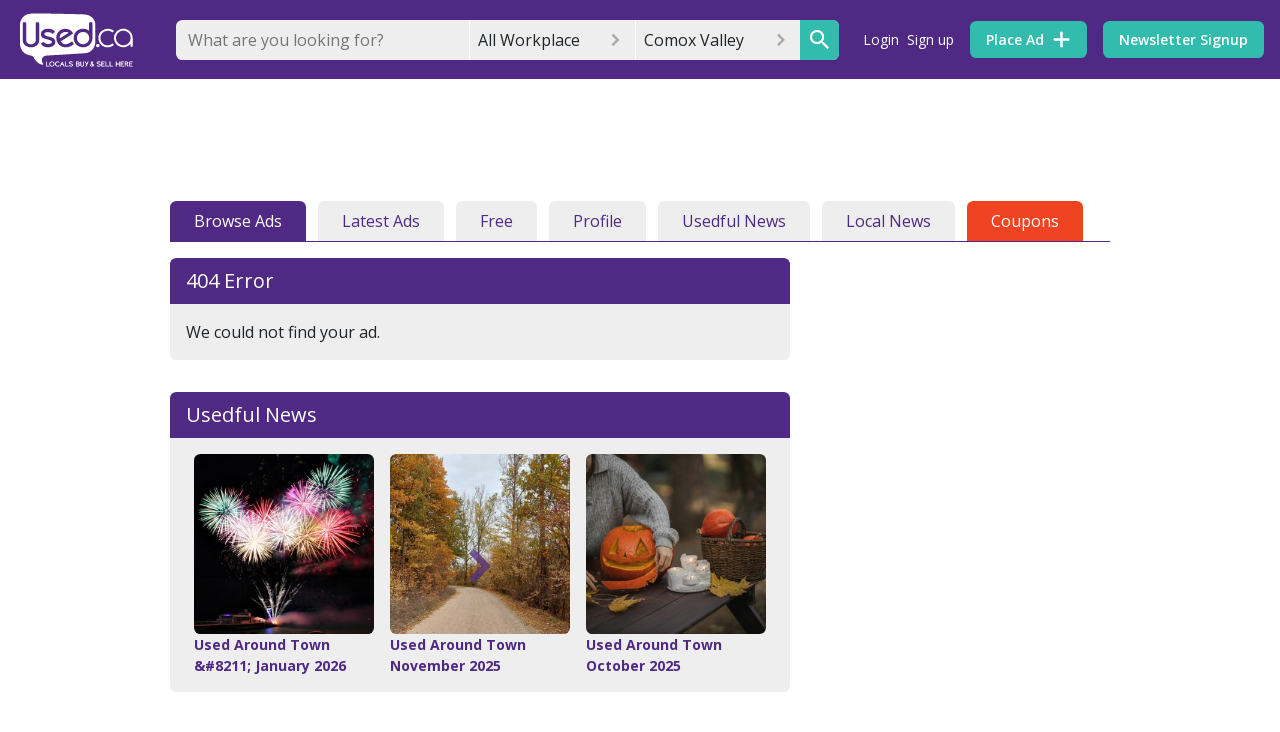

--- FILE ---
content_type: text/html; charset=utf-8
request_url: https://www.google.com/recaptcha/api2/anchor?ar=1&k=6Ler9S0UAAAAAIw3MN35DQW4PvkT4Q1wKsLGSVzp&co=aHR0cHM6Ly93d3cudXNlZGNvbW94dmFsbGV5LmNvbTo0NDM.&hl=en&v=PoyoqOPhxBO7pBk68S4YbpHZ&size=invisible&badge=bottomright&anchor-ms=20000&execute-ms=30000&cb=2dayk1rhc83l
body_size: 49457
content:
<!DOCTYPE HTML><html dir="ltr" lang="en"><head><meta http-equiv="Content-Type" content="text/html; charset=UTF-8">
<meta http-equiv="X-UA-Compatible" content="IE=edge">
<title>reCAPTCHA</title>
<style type="text/css">
/* cyrillic-ext */
@font-face {
  font-family: 'Roboto';
  font-style: normal;
  font-weight: 400;
  font-stretch: 100%;
  src: url(//fonts.gstatic.com/s/roboto/v48/KFO7CnqEu92Fr1ME7kSn66aGLdTylUAMa3GUBHMdazTgWw.woff2) format('woff2');
  unicode-range: U+0460-052F, U+1C80-1C8A, U+20B4, U+2DE0-2DFF, U+A640-A69F, U+FE2E-FE2F;
}
/* cyrillic */
@font-face {
  font-family: 'Roboto';
  font-style: normal;
  font-weight: 400;
  font-stretch: 100%;
  src: url(//fonts.gstatic.com/s/roboto/v48/KFO7CnqEu92Fr1ME7kSn66aGLdTylUAMa3iUBHMdazTgWw.woff2) format('woff2');
  unicode-range: U+0301, U+0400-045F, U+0490-0491, U+04B0-04B1, U+2116;
}
/* greek-ext */
@font-face {
  font-family: 'Roboto';
  font-style: normal;
  font-weight: 400;
  font-stretch: 100%;
  src: url(//fonts.gstatic.com/s/roboto/v48/KFO7CnqEu92Fr1ME7kSn66aGLdTylUAMa3CUBHMdazTgWw.woff2) format('woff2');
  unicode-range: U+1F00-1FFF;
}
/* greek */
@font-face {
  font-family: 'Roboto';
  font-style: normal;
  font-weight: 400;
  font-stretch: 100%;
  src: url(//fonts.gstatic.com/s/roboto/v48/KFO7CnqEu92Fr1ME7kSn66aGLdTylUAMa3-UBHMdazTgWw.woff2) format('woff2');
  unicode-range: U+0370-0377, U+037A-037F, U+0384-038A, U+038C, U+038E-03A1, U+03A3-03FF;
}
/* math */
@font-face {
  font-family: 'Roboto';
  font-style: normal;
  font-weight: 400;
  font-stretch: 100%;
  src: url(//fonts.gstatic.com/s/roboto/v48/KFO7CnqEu92Fr1ME7kSn66aGLdTylUAMawCUBHMdazTgWw.woff2) format('woff2');
  unicode-range: U+0302-0303, U+0305, U+0307-0308, U+0310, U+0312, U+0315, U+031A, U+0326-0327, U+032C, U+032F-0330, U+0332-0333, U+0338, U+033A, U+0346, U+034D, U+0391-03A1, U+03A3-03A9, U+03B1-03C9, U+03D1, U+03D5-03D6, U+03F0-03F1, U+03F4-03F5, U+2016-2017, U+2034-2038, U+203C, U+2040, U+2043, U+2047, U+2050, U+2057, U+205F, U+2070-2071, U+2074-208E, U+2090-209C, U+20D0-20DC, U+20E1, U+20E5-20EF, U+2100-2112, U+2114-2115, U+2117-2121, U+2123-214F, U+2190, U+2192, U+2194-21AE, U+21B0-21E5, U+21F1-21F2, U+21F4-2211, U+2213-2214, U+2216-22FF, U+2308-230B, U+2310, U+2319, U+231C-2321, U+2336-237A, U+237C, U+2395, U+239B-23B7, U+23D0, U+23DC-23E1, U+2474-2475, U+25AF, U+25B3, U+25B7, U+25BD, U+25C1, U+25CA, U+25CC, U+25FB, U+266D-266F, U+27C0-27FF, U+2900-2AFF, U+2B0E-2B11, U+2B30-2B4C, U+2BFE, U+3030, U+FF5B, U+FF5D, U+1D400-1D7FF, U+1EE00-1EEFF;
}
/* symbols */
@font-face {
  font-family: 'Roboto';
  font-style: normal;
  font-weight: 400;
  font-stretch: 100%;
  src: url(//fonts.gstatic.com/s/roboto/v48/KFO7CnqEu92Fr1ME7kSn66aGLdTylUAMaxKUBHMdazTgWw.woff2) format('woff2');
  unicode-range: U+0001-000C, U+000E-001F, U+007F-009F, U+20DD-20E0, U+20E2-20E4, U+2150-218F, U+2190, U+2192, U+2194-2199, U+21AF, U+21E6-21F0, U+21F3, U+2218-2219, U+2299, U+22C4-22C6, U+2300-243F, U+2440-244A, U+2460-24FF, U+25A0-27BF, U+2800-28FF, U+2921-2922, U+2981, U+29BF, U+29EB, U+2B00-2BFF, U+4DC0-4DFF, U+FFF9-FFFB, U+10140-1018E, U+10190-1019C, U+101A0, U+101D0-101FD, U+102E0-102FB, U+10E60-10E7E, U+1D2C0-1D2D3, U+1D2E0-1D37F, U+1F000-1F0FF, U+1F100-1F1AD, U+1F1E6-1F1FF, U+1F30D-1F30F, U+1F315, U+1F31C, U+1F31E, U+1F320-1F32C, U+1F336, U+1F378, U+1F37D, U+1F382, U+1F393-1F39F, U+1F3A7-1F3A8, U+1F3AC-1F3AF, U+1F3C2, U+1F3C4-1F3C6, U+1F3CA-1F3CE, U+1F3D4-1F3E0, U+1F3ED, U+1F3F1-1F3F3, U+1F3F5-1F3F7, U+1F408, U+1F415, U+1F41F, U+1F426, U+1F43F, U+1F441-1F442, U+1F444, U+1F446-1F449, U+1F44C-1F44E, U+1F453, U+1F46A, U+1F47D, U+1F4A3, U+1F4B0, U+1F4B3, U+1F4B9, U+1F4BB, U+1F4BF, U+1F4C8-1F4CB, U+1F4D6, U+1F4DA, U+1F4DF, U+1F4E3-1F4E6, U+1F4EA-1F4ED, U+1F4F7, U+1F4F9-1F4FB, U+1F4FD-1F4FE, U+1F503, U+1F507-1F50B, U+1F50D, U+1F512-1F513, U+1F53E-1F54A, U+1F54F-1F5FA, U+1F610, U+1F650-1F67F, U+1F687, U+1F68D, U+1F691, U+1F694, U+1F698, U+1F6AD, U+1F6B2, U+1F6B9-1F6BA, U+1F6BC, U+1F6C6-1F6CF, U+1F6D3-1F6D7, U+1F6E0-1F6EA, U+1F6F0-1F6F3, U+1F6F7-1F6FC, U+1F700-1F7FF, U+1F800-1F80B, U+1F810-1F847, U+1F850-1F859, U+1F860-1F887, U+1F890-1F8AD, U+1F8B0-1F8BB, U+1F8C0-1F8C1, U+1F900-1F90B, U+1F93B, U+1F946, U+1F984, U+1F996, U+1F9E9, U+1FA00-1FA6F, U+1FA70-1FA7C, U+1FA80-1FA89, U+1FA8F-1FAC6, U+1FACE-1FADC, U+1FADF-1FAE9, U+1FAF0-1FAF8, U+1FB00-1FBFF;
}
/* vietnamese */
@font-face {
  font-family: 'Roboto';
  font-style: normal;
  font-weight: 400;
  font-stretch: 100%;
  src: url(//fonts.gstatic.com/s/roboto/v48/KFO7CnqEu92Fr1ME7kSn66aGLdTylUAMa3OUBHMdazTgWw.woff2) format('woff2');
  unicode-range: U+0102-0103, U+0110-0111, U+0128-0129, U+0168-0169, U+01A0-01A1, U+01AF-01B0, U+0300-0301, U+0303-0304, U+0308-0309, U+0323, U+0329, U+1EA0-1EF9, U+20AB;
}
/* latin-ext */
@font-face {
  font-family: 'Roboto';
  font-style: normal;
  font-weight: 400;
  font-stretch: 100%;
  src: url(//fonts.gstatic.com/s/roboto/v48/KFO7CnqEu92Fr1ME7kSn66aGLdTylUAMa3KUBHMdazTgWw.woff2) format('woff2');
  unicode-range: U+0100-02BA, U+02BD-02C5, U+02C7-02CC, U+02CE-02D7, U+02DD-02FF, U+0304, U+0308, U+0329, U+1D00-1DBF, U+1E00-1E9F, U+1EF2-1EFF, U+2020, U+20A0-20AB, U+20AD-20C0, U+2113, U+2C60-2C7F, U+A720-A7FF;
}
/* latin */
@font-face {
  font-family: 'Roboto';
  font-style: normal;
  font-weight: 400;
  font-stretch: 100%;
  src: url(//fonts.gstatic.com/s/roboto/v48/KFO7CnqEu92Fr1ME7kSn66aGLdTylUAMa3yUBHMdazQ.woff2) format('woff2');
  unicode-range: U+0000-00FF, U+0131, U+0152-0153, U+02BB-02BC, U+02C6, U+02DA, U+02DC, U+0304, U+0308, U+0329, U+2000-206F, U+20AC, U+2122, U+2191, U+2193, U+2212, U+2215, U+FEFF, U+FFFD;
}
/* cyrillic-ext */
@font-face {
  font-family: 'Roboto';
  font-style: normal;
  font-weight: 500;
  font-stretch: 100%;
  src: url(//fonts.gstatic.com/s/roboto/v48/KFO7CnqEu92Fr1ME7kSn66aGLdTylUAMa3GUBHMdazTgWw.woff2) format('woff2');
  unicode-range: U+0460-052F, U+1C80-1C8A, U+20B4, U+2DE0-2DFF, U+A640-A69F, U+FE2E-FE2F;
}
/* cyrillic */
@font-face {
  font-family: 'Roboto';
  font-style: normal;
  font-weight: 500;
  font-stretch: 100%;
  src: url(//fonts.gstatic.com/s/roboto/v48/KFO7CnqEu92Fr1ME7kSn66aGLdTylUAMa3iUBHMdazTgWw.woff2) format('woff2');
  unicode-range: U+0301, U+0400-045F, U+0490-0491, U+04B0-04B1, U+2116;
}
/* greek-ext */
@font-face {
  font-family: 'Roboto';
  font-style: normal;
  font-weight: 500;
  font-stretch: 100%;
  src: url(//fonts.gstatic.com/s/roboto/v48/KFO7CnqEu92Fr1ME7kSn66aGLdTylUAMa3CUBHMdazTgWw.woff2) format('woff2');
  unicode-range: U+1F00-1FFF;
}
/* greek */
@font-face {
  font-family: 'Roboto';
  font-style: normal;
  font-weight: 500;
  font-stretch: 100%;
  src: url(//fonts.gstatic.com/s/roboto/v48/KFO7CnqEu92Fr1ME7kSn66aGLdTylUAMa3-UBHMdazTgWw.woff2) format('woff2');
  unicode-range: U+0370-0377, U+037A-037F, U+0384-038A, U+038C, U+038E-03A1, U+03A3-03FF;
}
/* math */
@font-face {
  font-family: 'Roboto';
  font-style: normal;
  font-weight: 500;
  font-stretch: 100%;
  src: url(//fonts.gstatic.com/s/roboto/v48/KFO7CnqEu92Fr1ME7kSn66aGLdTylUAMawCUBHMdazTgWw.woff2) format('woff2');
  unicode-range: U+0302-0303, U+0305, U+0307-0308, U+0310, U+0312, U+0315, U+031A, U+0326-0327, U+032C, U+032F-0330, U+0332-0333, U+0338, U+033A, U+0346, U+034D, U+0391-03A1, U+03A3-03A9, U+03B1-03C9, U+03D1, U+03D5-03D6, U+03F0-03F1, U+03F4-03F5, U+2016-2017, U+2034-2038, U+203C, U+2040, U+2043, U+2047, U+2050, U+2057, U+205F, U+2070-2071, U+2074-208E, U+2090-209C, U+20D0-20DC, U+20E1, U+20E5-20EF, U+2100-2112, U+2114-2115, U+2117-2121, U+2123-214F, U+2190, U+2192, U+2194-21AE, U+21B0-21E5, U+21F1-21F2, U+21F4-2211, U+2213-2214, U+2216-22FF, U+2308-230B, U+2310, U+2319, U+231C-2321, U+2336-237A, U+237C, U+2395, U+239B-23B7, U+23D0, U+23DC-23E1, U+2474-2475, U+25AF, U+25B3, U+25B7, U+25BD, U+25C1, U+25CA, U+25CC, U+25FB, U+266D-266F, U+27C0-27FF, U+2900-2AFF, U+2B0E-2B11, U+2B30-2B4C, U+2BFE, U+3030, U+FF5B, U+FF5D, U+1D400-1D7FF, U+1EE00-1EEFF;
}
/* symbols */
@font-face {
  font-family: 'Roboto';
  font-style: normal;
  font-weight: 500;
  font-stretch: 100%;
  src: url(//fonts.gstatic.com/s/roboto/v48/KFO7CnqEu92Fr1ME7kSn66aGLdTylUAMaxKUBHMdazTgWw.woff2) format('woff2');
  unicode-range: U+0001-000C, U+000E-001F, U+007F-009F, U+20DD-20E0, U+20E2-20E4, U+2150-218F, U+2190, U+2192, U+2194-2199, U+21AF, U+21E6-21F0, U+21F3, U+2218-2219, U+2299, U+22C4-22C6, U+2300-243F, U+2440-244A, U+2460-24FF, U+25A0-27BF, U+2800-28FF, U+2921-2922, U+2981, U+29BF, U+29EB, U+2B00-2BFF, U+4DC0-4DFF, U+FFF9-FFFB, U+10140-1018E, U+10190-1019C, U+101A0, U+101D0-101FD, U+102E0-102FB, U+10E60-10E7E, U+1D2C0-1D2D3, U+1D2E0-1D37F, U+1F000-1F0FF, U+1F100-1F1AD, U+1F1E6-1F1FF, U+1F30D-1F30F, U+1F315, U+1F31C, U+1F31E, U+1F320-1F32C, U+1F336, U+1F378, U+1F37D, U+1F382, U+1F393-1F39F, U+1F3A7-1F3A8, U+1F3AC-1F3AF, U+1F3C2, U+1F3C4-1F3C6, U+1F3CA-1F3CE, U+1F3D4-1F3E0, U+1F3ED, U+1F3F1-1F3F3, U+1F3F5-1F3F7, U+1F408, U+1F415, U+1F41F, U+1F426, U+1F43F, U+1F441-1F442, U+1F444, U+1F446-1F449, U+1F44C-1F44E, U+1F453, U+1F46A, U+1F47D, U+1F4A3, U+1F4B0, U+1F4B3, U+1F4B9, U+1F4BB, U+1F4BF, U+1F4C8-1F4CB, U+1F4D6, U+1F4DA, U+1F4DF, U+1F4E3-1F4E6, U+1F4EA-1F4ED, U+1F4F7, U+1F4F9-1F4FB, U+1F4FD-1F4FE, U+1F503, U+1F507-1F50B, U+1F50D, U+1F512-1F513, U+1F53E-1F54A, U+1F54F-1F5FA, U+1F610, U+1F650-1F67F, U+1F687, U+1F68D, U+1F691, U+1F694, U+1F698, U+1F6AD, U+1F6B2, U+1F6B9-1F6BA, U+1F6BC, U+1F6C6-1F6CF, U+1F6D3-1F6D7, U+1F6E0-1F6EA, U+1F6F0-1F6F3, U+1F6F7-1F6FC, U+1F700-1F7FF, U+1F800-1F80B, U+1F810-1F847, U+1F850-1F859, U+1F860-1F887, U+1F890-1F8AD, U+1F8B0-1F8BB, U+1F8C0-1F8C1, U+1F900-1F90B, U+1F93B, U+1F946, U+1F984, U+1F996, U+1F9E9, U+1FA00-1FA6F, U+1FA70-1FA7C, U+1FA80-1FA89, U+1FA8F-1FAC6, U+1FACE-1FADC, U+1FADF-1FAE9, U+1FAF0-1FAF8, U+1FB00-1FBFF;
}
/* vietnamese */
@font-face {
  font-family: 'Roboto';
  font-style: normal;
  font-weight: 500;
  font-stretch: 100%;
  src: url(//fonts.gstatic.com/s/roboto/v48/KFO7CnqEu92Fr1ME7kSn66aGLdTylUAMa3OUBHMdazTgWw.woff2) format('woff2');
  unicode-range: U+0102-0103, U+0110-0111, U+0128-0129, U+0168-0169, U+01A0-01A1, U+01AF-01B0, U+0300-0301, U+0303-0304, U+0308-0309, U+0323, U+0329, U+1EA0-1EF9, U+20AB;
}
/* latin-ext */
@font-face {
  font-family: 'Roboto';
  font-style: normal;
  font-weight: 500;
  font-stretch: 100%;
  src: url(//fonts.gstatic.com/s/roboto/v48/KFO7CnqEu92Fr1ME7kSn66aGLdTylUAMa3KUBHMdazTgWw.woff2) format('woff2');
  unicode-range: U+0100-02BA, U+02BD-02C5, U+02C7-02CC, U+02CE-02D7, U+02DD-02FF, U+0304, U+0308, U+0329, U+1D00-1DBF, U+1E00-1E9F, U+1EF2-1EFF, U+2020, U+20A0-20AB, U+20AD-20C0, U+2113, U+2C60-2C7F, U+A720-A7FF;
}
/* latin */
@font-face {
  font-family: 'Roboto';
  font-style: normal;
  font-weight: 500;
  font-stretch: 100%;
  src: url(//fonts.gstatic.com/s/roboto/v48/KFO7CnqEu92Fr1ME7kSn66aGLdTylUAMa3yUBHMdazQ.woff2) format('woff2');
  unicode-range: U+0000-00FF, U+0131, U+0152-0153, U+02BB-02BC, U+02C6, U+02DA, U+02DC, U+0304, U+0308, U+0329, U+2000-206F, U+20AC, U+2122, U+2191, U+2193, U+2212, U+2215, U+FEFF, U+FFFD;
}
/* cyrillic-ext */
@font-face {
  font-family: 'Roboto';
  font-style: normal;
  font-weight: 900;
  font-stretch: 100%;
  src: url(//fonts.gstatic.com/s/roboto/v48/KFO7CnqEu92Fr1ME7kSn66aGLdTylUAMa3GUBHMdazTgWw.woff2) format('woff2');
  unicode-range: U+0460-052F, U+1C80-1C8A, U+20B4, U+2DE0-2DFF, U+A640-A69F, U+FE2E-FE2F;
}
/* cyrillic */
@font-face {
  font-family: 'Roboto';
  font-style: normal;
  font-weight: 900;
  font-stretch: 100%;
  src: url(//fonts.gstatic.com/s/roboto/v48/KFO7CnqEu92Fr1ME7kSn66aGLdTylUAMa3iUBHMdazTgWw.woff2) format('woff2');
  unicode-range: U+0301, U+0400-045F, U+0490-0491, U+04B0-04B1, U+2116;
}
/* greek-ext */
@font-face {
  font-family: 'Roboto';
  font-style: normal;
  font-weight: 900;
  font-stretch: 100%;
  src: url(//fonts.gstatic.com/s/roboto/v48/KFO7CnqEu92Fr1ME7kSn66aGLdTylUAMa3CUBHMdazTgWw.woff2) format('woff2');
  unicode-range: U+1F00-1FFF;
}
/* greek */
@font-face {
  font-family: 'Roboto';
  font-style: normal;
  font-weight: 900;
  font-stretch: 100%;
  src: url(//fonts.gstatic.com/s/roboto/v48/KFO7CnqEu92Fr1ME7kSn66aGLdTylUAMa3-UBHMdazTgWw.woff2) format('woff2');
  unicode-range: U+0370-0377, U+037A-037F, U+0384-038A, U+038C, U+038E-03A1, U+03A3-03FF;
}
/* math */
@font-face {
  font-family: 'Roboto';
  font-style: normal;
  font-weight: 900;
  font-stretch: 100%;
  src: url(//fonts.gstatic.com/s/roboto/v48/KFO7CnqEu92Fr1ME7kSn66aGLdTylUAMawCUBHMdazTgWw.woff2) format('woff2');
  unicode-range: U+0302-0303, U+0305, U+0307-0308, U+0310, U+0312, U+0315, U+031A, U+0326-0327, U+032C, U+032F-0330, U+0332-0333, U+0338, U+033A, U+0346, U+034D, U+0391-03A1, U+03A3-03A9, U+03B1-03C9, U+03D1, U+03D5-03D6, U+03F0-03F1, U+03F4-03F5, U+2016-2017, U+2034-2038, U+203C, U+2040, U+2043, U+2047, U+2050, U+2057, U+205F, U+2070-2071, U+2074-208E, U+2090-209C, U+20D0-20DC, U+20E1, U+20E5-20EF, U+2100-2112, U+2114-2115, U+2117-2121, U+2123-214F, U+2190, U+2192, U+2194-21AE, U+21B0-21E5, U+21F1-21F2, U+21F4-2211, U+2213-2214, U+2216-22FF, U+2308-230B, U+2310, U+2319, U+231C-2321, U+2336-237A, U+237C, U+2395, U+239B-23B7, U+23D0, U+23DC-23E1, U+2474-2475, U+25AF, U+25B3, U+25B7, U+25BD, U+25C1, U+25CA, U+25CC, U+25FB, U+266D-266F, U+27C0-27FF, U+2900-2AFF, U+2B0E-2B11, U+2B30-2B4C, U+2BFE, U+3030, U+FF5B, U+FF5D, U+1D400-1D7FF, U+1EE00-1EEFF;
}
/* symbols */
@font-face {
  font-family: 'Roboto';
  font-style: normal;
  font-weight: 900;
  font-stretch: 100%;
  src: url(//fonts.gstatic.com/s/roboto/v48/KFO7CnqEu92Fr1ME7kSn66aGLdTylUAMaxKUBHMdazTgWw.woff2) format('woff2');
  unicode-range: U+0001-000C, U+000E-001F, U+007F-009F, U+20DD-20E0, U+20E2-20E4, U+2150-218F, U+2190, U+2192, U+2194-2199, U+21AF, U+21E6-21F0, U+21F3, U+2218-2219, U+2299, U+22C4-22C6, U+2300-243F, U+2440-244A, U+2460-24FF, U+25A0-27BF, U+2800-28FF, U+2921-2922, U+2981, U+29BF, U+29EB, U+2B00-2BFF, U+4DC0-4DFF, U+FFF9-FFFB, U+10140-1018E, U+10190-1019C, U+101A0, U+101D0-101FD, U+102E0-102FB, U+10E60-10E7E, U+1D2C0-1D2D3, U+1D2E0-1D37F, U+1F000-1F0FF, U+1F100-1F1AD, U+1F1E6-1F1FF, U+1F30D-1F30F, U+1F315, U+1F31C, U+1F31E, U+1F320-1F32C, U+1F336, U+1F378, U+1F37D, U+1F382, U+1F393-1F39F, U+1F3A7-1F3A8, U+1F3AC-1F3AF, U+1F3C2, U+1F3C4-1F3C6, U+1F3CA-1F3CE, U+1F3D4-1F3E0, U+1F3ED, U+1F3F1-1F3F3, U+1F3F5-1F3F7, U+1F408, U+1F415, U+1F41F, U+1F426, U+1F43F, U+1F441-1F442, U+1F444, U+1F446-1F449, U+1F44C-1F44E, U+1F453, U+1F46A, U+1F47D, U+1F4A3, U+1F4B0, U+1F4B3, U+1F4B9, U+1F4BB, U+1F4BF, U+1F4C8-1F4CB, U+1F4D6, U+1F4DA, U+1F4DF, U+1F4E3-1F4E6, U+1F4EA-1F4ED, U+1F4F7, U+1F4F9-1F4FB, U+1F4FD-1F4FE, U+1F503, U+1F507-1F50B, U+1F50D, U+1F512-1F513, U+1F53E-1F54A, U+1F54F-1F5FA, U+1F610, U+1F650-1F67F, U+1F687, U+1F68D, U+1F691, U+1F694, U+1F698, U+1F6AD, U+1F6B2, U+1F6B9-1F6BA, U+1F6BC, U+1F6C6-1F6CF, U+1F6D3-1F6D7, U+1F6E0-1F6EA, U+1F6F0-1F6F3, U+1F6F7-1F6FC, U+1F700-1F7FF, U+1F800-1F80B, U+1F810-1F847, U+1F850-1F859, U+1F860-1F887, U+1F890-1F8AD, U+1F8B0-1F8BB, U+1F8C0-1F8C1, U+1F900-1F90B, U+1F93B, U+1F946, U+1F984, U+1F996, U+1F9E9, U+1FA00-1FA6F, U+1FA70-1FA7C, U+1FA80-1FA89, U+1FA8F-1FAC6, U+1FACE-1FADC, U+1FADF-1FAE9, U+1FAF0-1FAF8, U+1FB00-1FBFF;
}
/* vietnamese */
@font-face {
  font-family: 'Roboto';
  font-style: normal;
  font-weight: 900;
  font-stretch: 100%;
  src: url(//fonts.gstatic.com/s/roboto/v48/KFO7CnqEu92Fr1ME7kSn66aGLdTylUAMa3OUBHMdazTgWw.woff2) format('woff2');
  unicode-range: U+0102-0103, U+0110-0111, U+0128-0129, U+0168-0169, U+01A0-01A1, U+01AF-01B0, U+0300-0301, U+0303-0304, U+0308-0309, U+0323, U+0329, U+1EA0-1EF9, U+20AB;
}
/* latin-ext */
@font-face {
  font-family: 'Roboto';
  font-style: normal;
  font-weight: 900;
  font-stretch: 100%;
  src: url(//fonts.gstatic.com/s/roboto/v48/KFO7CnqEu92Fr1ME7kSn66aGLdTylUAMa3KUBHMdazTgWw.woff2) format('woff2');
  unicode-range: U+0100-02BA, U+02BD-02C5, U+02C7-02CC, U+02CE-02D7, U+02DD-02FF, U+0304, U+0308, U+0329, U+1D00-1DBF, U+1E00-1E9F, U+1EF2-1EFF, U+2020, U+20A0-20AB, U+20AD-20C0, U+2113, U+2C60-2C7F, U+A720-A7FF;
}
/* latin */
@font-face {
  font-family: 'Roboto';
  font-style: normal;
  font-weight: 900;
  font-stretch: 100%;
  src: url(//fonts.gstatic.com/s/roboto/v48/KFO7CnqEu92Fr1ME7kSn66aGLdTylUAMa3yUBHMdazQ.woff2) format('woff2');
  unicode-range: U+0000-00FF, U+0131, U+0152-0153, U+02BB-02BC, U+02C6, U+02DA, U+02DC, U+0304, U+0308, U+0329, U+2000-206F, U+20AC, U+2122, U+2191, U+2193, U+2212, U+2215, U+FEFF, U+FFFD;
}

</style>
<link rel="stylesheet" type="text/css" href="https://www.gstatic.com/recaptcha/releases/PoyoqOPhxBO7pBk68S4YbpHZ/styles__ltr.css">
<script nonce="dtmEw9d7Tx_wdI5i9mD8Ag" type="text/javascript">window['__recaptcha_api'] = 'https://www.google.com/recaptcha/api2/';</script>
<script type="text/javascript" src="https://www.gstatic.com/recaptcha/releases/PoyoqOPhxBO7pBk68S4YbpHZ/recaptcha__en.js" nonce="dtmEw9d7Tx_wdI5i9mD8Ag">
      
    </script></head>
<body><div id="rc-anchor-alert" class="rc-anchor-alert"></div>
<input type="hidden" id="recaptcha-token" value="[base64]">
<script type="text/javascript" nonce="dtmEw9d7Tx_wdI5i9mD8Ag">
      recaptcha.anchor.Main.init("[\x22ainput\x22,[\x22bgdata\x22,\x22\x22,\[base64]/[base64]/[base64]/[base64]/cjw8ejpyPj4+eil9Y2F0Y2gobCl7dGhyb3cgbDt9fSxIPWZ1bmN0aW9uKHcsdCx6KXtpZih3PT0xOTR8fHc9PTIwOCl0LnZbd10/dC52W3ddLmNvbmNhdCh6KTp0LnZbd109b2Yoeix0KTtlbHNle2lmKHQuYkImJnchPTMxNylyZXR1cm47dz09NjZ8fHc9PTEyMnx8dz09NDcwfHx3PT00NHx8dz09NDE2fHx3PT0zOTd8fHc9PTQyMXx8dz09Njh8fHc9PTcwfHx3PT0xODQ/[base64]/[base64]/[base64]/bmV3IGRbVl0oSlswXSk6cD09Mj9uZXcgZFtWXShKWzBdLEpbMV0pOnA9PTM/bmV3IGRbVl0oSlswXSxKWzFdLEpbMl0pOnA9PTQ/[base64]/[base64]/[base64]/[base64]\x22,\[base64]\\u003d\x22,\x22HyrCmWlqeMK0fMOyPijCvMOGw4FTD03DsFomSMKzw7HDisK8JcO4N8OtM8Kuw6XChXXDoBzDn8KEaMKpwodCwoPDkTd2bUDDgT/CoF5bfkttwqHDrkLCrMOoLyfCkMKcWsKFXMKEf3vChcKfwoDDqcKmNSzClGzDkVUKw43Cq8K3w4LClMKFwohsTQvCl8KiwrhNN8OSw6/DsB3DvsOowr/Dj1Z+RMO8wpEzM8KMwpDCvktdCF/[base64]/DulAbw6hzZ2Akw55lwpYVw4QjHsKwdTHDq8O1RAHDrG3CqArDhsK6VCgXw6nChMOAairDgcKMYsKDwqIYQsOJw705dX9jVz44wpHCt8OnbcK5w6bDmMO8YcOJw5JaM8OXLEzCvW/[base64]/ClMKOAsKqw4/DuhTCkCDDocOOHQ8iwrvDuMO3dj0bw6VrwrEpI8O+wrJGPcKlwoPDow3CvRAzPcKUw7/Coxljw7/Crhtlw5NFw44Iw7YtDUzDjxXCvFTDhcOHVsOnD8Kyw7/[base64]/CqVLCgMKgw7TCssO8OsOGwozDqsK3CifCm8KqFcODwrkDFx0gIsOPw5xEN8OuwoPCnC7Dl8KeSRrDinzDhsK4EcKyw4vDmMKyw4Umw7Ebw6MVw6YRwpXDjVdWw7/[base64]/Cr8KhwqLCowY5w7AowpLCnnLDs3R+MRFuL8OKw67DncO1LMKOZ8ObFsOwUX12ZzZCLcKVwoFPbCjDm8KQwrjCiHsNwrLChHtjAsKZaj/DvMKPw4nDm8OMd1pFSsOTbCrCgTsDw7TCqcKTB8O7w7rDlC/DpT/DoG/DvC7CkcOzw5bCo8O8w4QHwojDsWPDscKzGwZUw5Mkwo/DmMOww7zCmMKNwr1Qwq/DhsKXN2DClknCrn5VO8OIWsO1NUJwClDDkkESw5EIwobDr2A3wokfw7tGJjvDq8Owwp/DtMOmdcOOKcKPSFHDpnvCmUnCvMOfHH3Ct8KzOR0swrfChELCu8KFwobDnBnCrDkhwocDU8KfNAokwoRyYCLCmsKOwrx7w4IWIQrDr107wpoEwpLCt23CpcKRwoVbLyfCtAjCjcKFU8KfwqFmwroCB8OwwqbCjw/[base64]/[base64]/CmUnDsBhOwpdbw5LCt8KNQ8KRNVgUwoDCu8OiDSJRwoI0w5pfVRDDs8OTw7MEYcOSwqPDthZ1G8OhwrTDgmVdwoZsI8O8cl7CpEnCt8Opw7Ncw7fCgcKEwqvCk8KtWkjDosKowpQGMMOqw63Dl1A4wrUuGSYhwpxEw7/DqsOlSgQcw7BCw53Dr8KjN8K5w7xyw6kiK8KowogLwrPDtzVhDSNtwrAZw5fDlMKowoXCi0FOw7Npw7jDrmPDsMOnwrc6dMOjOBTCsXUoXH/[base64]/Do8OcwrrDpnoEYcOPwq/DtlLCjCPCkcKQHBTDhRLDjsKKSGPCkwcAV8KhwqLDvSYJXhzCq8KHw5oXT1c1w5nDpDXDlwZTP1lOw6XCpxogH3tTATzCvEZuwpzDoVPCumjDk8Kiw5nDtnY/wo8TR8OZw7XDl8KKwqfDsUMtw5dQw4LDucKFE0wfwo/[base64]/Dp1w3wozDncKCw7JSKMOmwpNRw5/CsUvDgsK7wpLCsVQyw7NIwqzCvAzDqMKxwoF8X8Oaw6TCpcOlZSLDlC9/wp/Dp0p3dsKdw4g6ZW/DssKzYEHCj8O+V8K3FsO+HMK+PELCoMOjwprCsMK0w5nDuxNDw6h9w4hPwocmSMKuwrshGWfCk8OTXUHCu1kLeBszExHCocKQw4DCusOSwo3CgmzDnBttNwrChkVZTsKewoTDpMKewrXDqcO/WsOASTHCgsOgw5QXw5hXL8OdU8OLbcKkwrlYHCwScMKlVcOowpvCmWpLBU/DucObZwVvQsK0cMObDypIO8KKw7lgw6lLNXDCiHMkwrPDujpjfz5bw5nDtcKmwpACK17DosOKwpQ+URB2w6UXw6krJsKfNxDCtMO/wr7CvwgKI8OKw70Gwo0CWcKSZcOywop6VEIpGsKYw5rCqnfChAgUw5B2w7bCgMOBw5NwRhTDo00qwpE0w7PDqcK1eVU/[base64]/EcO6BMKdw47Cu8OrwpbCs8OYw4Yjc0HCvyNLLV0ew6d8BMKYw7hQwrZwwq7DlsKRRMOBKDPCsHrDqV7CgMOMfmUuw5PDt8O4XXnCo1Egw6/[base64]/CkiMfehDCkMKqwrXDtMOzwoguG1vDnxPDngIHHQs4wqRaQ8Kuw4nCrsK8w5/CucOQwoXDqcKiOcKwwrEnFsKJfx8QZlTCgcOuw6Unw4Ikw7Q2R8OAwqrDiUtowrM/[base64]/[base64]/[base64]/w5p7fmZTGsOdw5JKw7FYL0AiekfDncKkQXLDksOIw7EpLGvDosKbwrHChkbDsRvDocKtVTTDrw0JaU/Dr8O7w5vCssKuYMKGLUYrwrB4w6LCjsK1w7LDvyk9dHF9MRxKw5sVwr0/w5QCBMKKwohswrMowpnCusOkHMKYMwdiQDbDpsOzw5ZIEcKMwqw2X8K0wqFuKsOVF8OsasO3AsOjwqvDgSLDhsKqVH17O8OMw4EjwrrCsUlsYMKFwqcNABzCnQc4Ph40djHDlsKcw4XCryDCnsKTw7pCw6ASwrF1CMO/w6F/w4U/wr3CjWViPsO2w5UWw6h/wpPDqGxvLELCuMKodS4vw4/DqsO8wrPCjTXDhcOBNkYpOk4gwoQ9woPCoDPCn20ywq5IDS7CscKRaMOIcsKlwrvDssONwoDChjPDmWALw5nCmsKvwqcdQcKOLQzCj8OXVXjDmQ5Nw6hywo0mIS/[base64]/CkA8qQws5w7PCqmwMw7M3w7QDwqPCmcOgw7DCjjJLw7ANAsKPYMOjd8KAS8KOZkXCh1x/WgADwqrChcOnf8OrcgjDicKhSMO7w619wobCo2vCscOGwqLCsx/ChsKLwrjClnDDhnXChMO0w6bDmsK7HsKCE8Kjw5ZpOcOWwqFWw7LCs8Kab8OSwprDolR0w6bDgRASwpZlwpPDlUshwq7DvcKJw7taNMKWTMO+XSvCmg9VC3MlHMOEI8K8w6sne07Dik/ClHXDrsK5wqXDlxsOwo3DuHbCtjPDqsK5N8OLKMK2w7LDlcOyX8OEw67CkcKiMcK2wr1JwrVqLsKFacKEdsOxw4AISUPCicOVw5HDr158FEHCkcOfesOFw4NRI8Klw77DjMKwwoPCucKmwoPCqgrCi8KnXsKECcK9WsK3woIRFcOqwoErw7VSw5AJSi/DssOORMOSIwXDn8KQw5bCokoVwoABKH0gwqrDnS3CucOFw4YUw5N/CGDCusONZ8Osdms2fcOww57Cj33DsGvCq8KeVcKvw79Hw6LCmTsQw5cFwq/CusORYTwmw7NxWsK4LcK2Ljhkw4zDqcOuQyJswrjCj1AzwphkL8K4wqYWw61Uw4IzBcK/wr0/wr4HWyxDc8OAwrwYwoPCtVE2aGTDpVxewrvDg8Oow6xywqHCrkR1f8ONTcKFf00sw6ABwoLDjsOyC8K0wpUNw7BXY8Kbw78GRzJIFcKGF8K4w4XDh8OOLsO9bGDDtnRTFAE/Qkxrw6vDssOjGcKjZsO/wpzDkGvCok/Ctl1uwr1Iw4DDnU07DihkYcOaVSphw5PClQPCsMKowrpTwpLCgcKBwpXCg8KJw7MdwofCq1tdw4bChcK/w7HCsMOuw5fCrBMhwrtbw4rDpMOIwp/Dl2bCjsO4w4tDGAw8G0TDiiFUYDHDuh3DqyQaccKAwoPCoGjCk3ljOsKQw7RdCsKfMibCtMKIwodfN8OvCi/Cs8K/wo3DksOWwpDCsyHCmU86VRUlw57Di8O9GMK/[base64]/DvsO6wqh3wpTDkMOcK3rDo0UcGB/DgMO5wpfDoMOKwp1zSsOOPsKTwp1EUC4vIMOSw4F/w7ZQTloEHWlKJsKowo5FYVFRZC3CnMK7OcOqwq3DvHvDjMKHSzvCtUzCrnFWfsOzw4Q8w5bCvMK/wp5Uwr1Zw5RrTEMSLGI9LVnCr8KLc8KRXisjAcOjw700fMOuwqFMOMKPRQBJwo1uKcOHwpLCuMOTWxRlwrppw6rCmQnCiMOzw4RKHGPCmsKDw63DtjZuPsOOwp7ClEnDo8K4w7scw4JoPA7ChsK4w6vDr2bCkMKcWcOaHisvwq/Drh1Ceyg0w5xYw7bCq8O/wpjCp8OKwo/DtnbCucO7w7k8w60Dw4VKPsKxw6zChWjCoQ3CikJCXsK1c8KJeW4BwplPVMKYwokpwrpld8Kew7AHw6RaesK5w4lTO8OfTcObw4kWw6oaMsOjwptlSA9QcFl6w7E5AhTDtQ9+wo3DuRjDi8ODQU7CkcKWwr/DoMOmwrgKwoQnLAdhJysnfMODw5sEGGY2woAracKAwp7CocONVEvCvMKfwqsccgbCkBVuwotnwr4bNcOEwrHCiAg/GMOpw4gpwr7DvTHCv8KCE8O/N8OFAl3DnRnCrMOYw5TCqw8yWcOXw53ClcOWMmrCtMOLwr5ewrbDosO3AsOHwrfCu8KFwoDCj8O7w7XCnsOQWsOyw7TDvm9hYRXCu8K4wpXDlcOWDhgeMsKkXXNDwrsNw5nDmMOOwo/[base64]/CsC1ZVl4/VcOpw6vCq8K3wqUea20xw78yDjfDgXA/dUIRw41Ow6shCsKOEMKrMyLCkcKjcsKPIMKsZDLDpQ12PzYMwrEWwo4RL1QGPAAXw5/CiMKKBsKKw7rClMKJXcKqwrXCtBYqUMKZwpAkwoNJbn3Dt33CmsKbwpvCrcKnwrHDsw9Nw7XDoTF/w41ifk8zM8KaZcKnZ8K0wonDucO2wrnCi8KmXEh2wqIaOcKrwqzClU8VUMOEY8ORVcObwq7CqMOpwq7Dg3MEFMKXF8KKfGsiw7zCpMKsAcKle8OgQXVBw7XDqyN0PwQRw6vCkknDncOzw4jDuXvDpcKRNzTDusK6DcK9wq/DqUhIacKYB8OjU8KEEsOfw5jCn3zCucKMI000wrpxK8O3Fjc/WcKvacOVw47DoMKfwpDCjcOKMcKyZRdnw4rChMKGw4xBw4TCoHXCiMOgw4bCmW3ChEnDoUoswqLCt3Ftw4rCtxHDmnNAwpTDum3DoMO7W0XDnsOIwo91acKVBmYpMsKbw7V/w7HDvcKww4rCpUsbfcOQw4rDhMKxwoBDwqEJdMKMbm3Di2/DlsKFwr/[base64]/DksKCwokWbFjCkwMeM8K4DcO+wonDm1TCtVPDm8O4dsK5w6LCuMOjw5BRFVzDtsKJYsKdw5lFNsOlw7kjwrjCq8KhOcKNw7UCw781TcOzWG3Ct8ObwqFMw5TCpMKaw5HDu8O0FS3DosKBPzPCmVHCqFTCrMKaw64wSsOtUGpvCxYiGwsvw7vCkX8Ew5TDmE/DhcOfw5g3w7rCu3oRDAvDjAU6RlXDgxoNw7g5AQvCl8ObwpvCtRJmwrd+w5zDiMOdw57CpSLDscKUwqwNw6HCvMOFN8OCIgMNwp0TG8KaJsKdSH8dVcKcwrLCgy/[base64]/[base64]/fnbCii3DosKzBcK6bsKQQ8KoYcKGw6/DtsOZw5Vaf0nCkjrCoMOCRMKLwqbCocKOAFQlWcODw6VDaDIEwplGAzrCmcO5EcOMwokJacKCwr8tw7XDrsOJw7jDr8KIw6PCrMORbR/[base64]/Crx/DncK6w7Ypw6nDncKCA8KfIwDCrcOeCkzDisOQwo/[base64]/wpMQZsOgImjDuMKkworDqk7DtwB8wrlPLWp4TnU8wos2wqLCn0YFNsKXw5onccKRw4nCpsKxwrjDryxSwrtuw4MOw7EoZDbDmjU8CsKAwrbDri7DtRphDmbDp8ObGsOYw6PDoXHCrDNuwp0Kw7DCqhXCqwXCp8KBTcONwpw7fRjCscOPSsKcdMKPd8OkfsOMD8Kjw4/Co3V2w61rI0Mtw58MwrlDHAYUHMKFdMK2w7fDmsK2H3nCji1xUhXDpDLCsn/CjsKKP8KXemHDvzBFScK1w43DgcKTw5IdTR9Nwp0dQQjCrERNwotyw518wqDCskHDoMOzwp3Dl1HDg19Gwq7DpsK1f8OiPGXDoMOBw4RnwrXCq0RUSMKCMcKNwopYw54HwqV1L8KyTDU/wp/[base64]/DpMO7wpXCqMOnQMKLwqfDlcK8wr7CvFd4Qj/CjcKtcsKTwp9Qclh3w5NMVHnCv8OKwqvDqMOCPQfChWfDhjPCq8OIwqRbSCvDp8KWw6kGw4fCkGUMLcO+wrIqNEDDiVZsw6zCpMO7JsORUsOEw443dcOCw4fCssO0w5BgQcKrw67Dulx+XcKHwqbCjHHCmcKNCnpPfsOsBMKVw71OKcKEwq8WWX0cw7UcwqQ8w4vCmz/Cr8OEclR7woA7w6tcwp8fw6lIGMKcSsK5FsO+wr8jw4gXwqvDpyVSwqR0w5HCkB/Ch3wvCgkww69pbcKAwrrDvsOMwqjDjMKCwrE3wq5kw6haw68lwpHCvVLClsKKM8OuZnlDSMKLwo9HY8O4LQh6JsOUcyfClBUWwosLTsK/BEXCsQ/[base64]/[base64]/[base64]/[base64]/CocO2wp3CgsKKaSbDgsKOwrLCoh0rw59iwoDDvDvDiSDDiMOow6vCrVgCfWtqwpRYAhXDpmvCukJuAXxJFsK4XMO9wpPCoEEQKh3CscOzw4PDjijDvcOEw4rCnRcZw5NbS8KVKCsMMcOOUsOCwrzCuwvCug8hD23DhMKJND8EUQB6wpbCmMOqEcOPw6s/w7oWFWtfVsK+asKWw63DlsKBO8KmwrE0worCpDPDn8OCwovDqlorwqQDwqbDpsOvMHw3McO6DMKYcMORwqFww54vCRvCg3w8YMO2wokxwqTDuRvChg3DtRHCv8OWwojDjsO9ZhM8csOMw7LDt8O3w7rCjcORBEzCulbDmcO6WMKCw5hdwr/Cu8Orw5Bewr5bdG4rw7/DjMKNUMKXw6RWwoTDpnjCikrCq8Onw7fDuMO/Q8KZwrESw6/CncOGwqJWwp/[base64]/CqzhOwq3DiTfDtQ1Gwp9awo7CpsOIwo3DiSUYWcO2XMK9Syt6TBvDjU3CjMKxw4bCpxZjw7DCkMOuD8KmasOQdcK/w6rCmSTCj8KZwpwww4k0wpHCni7DvTYcNMKzw4nCv8K+w5MdYsOMwo7CjMOADj3Drh3DiwLDnmwOdULDtMOLwpVTLWHDgl1qNFl7w5Npw6/CsCt1cMK+w7lQYMKUShMBw54oTMK5w7sKwpx2JlxtEcO6wpdnJ0jCq8OmU8KSw7wiAsOGwp4PbErDu3vCkF3DlivDnU9iwr0tXcO5woI5w54BL1zCjcO7CMKRw7/[base64]/DlMO7w4TClDgbGnMjOsOtwrfCiBBUwoVsPwjDvGTDpsO8wrfChSHDm0PCrMOWw7HDg8KJw6zDiCcHVsOnV8OpLDXDmB7DrWLDkMOAWTXCsl1awqxIwoDCrcKyD1Vjwoklw7fCtlbDg1jCvhzCu8O+Z1HDsHQeYxgwwq5ewoHCs8Oxf016w6YeNHMsQA4iAxDCvcO4wp/Dmg3DmmVHbiEDwrvCsG3CqjvDn8OkF3XCr8KwOEHDvcKpMiBYLSpcWURmHxXDpD8Gw6wcwq9XSsK+csKfworDkUhCL8ORcmTCrcO4wo7CmcO2wr/DvsO2w5XCqDnDs8K4E8KswpBMw5nCo3PDjBvDiw4bw5VtbsOnNS/CmsK8w5ZUcsK8XGzChQgEw5/DkMOBQcKBw5tsGMOCwplcWcKbw4JhDcKpNsK/QxBgwpTCpgrCq8ORMsKHwrLCoMO2wqBAw43CkkLCgcKzw5PClFvCpcKNwqluw67DsDxhw6ZGMHLDksKiwoPCnHA3RcO4HcO0czknEULDi8KIw4fCt8KzwrdewoDDvcOLQhoxwqLCqUjCqcKswpc4M8KOwofCqcKFAUDDi8KvTSLCiTZ6wr/[base64]/Co8OLw7chwq7Ci8KhwqHDn8KqX8O3w4wrbVFqasKcVCnCjmXCkQrDpcKGfWhywq1Xw6Utw5DDljJBw7rDp8KuwqEYRcOBwpvDtjATwrZATl3Cvm4rw4xoNUBnBifCvDhBExlQw4Fvw4Nxw5PCtcOkw5/[base64]/CqAh1NsKzZsKmcFrCunTDocOqDMKGwrLDuMObAsKnF8KUNRkCw4hRwqfDmQJfKsONw6oXw5/DgMK8OXPDlsOOwrIiMGLCnQlvwoTDp0nDuMO8LMOVTcOhS8KeJj/Dohx8TMKXN8OhwrDDvxdSNsOyw6NwIj7Cl8OjwqTDpcOqGG9lwqnCqnHDnEAYwpcCwohBw6zDhU48woQ6w7FLwqHCi8KiwqlvLRZqHnsDFVrChjvCksOwwpU4w79tJMKbwrJpYmNrw6Eswo/Dr8Kswr81PFLDpcOtP8OBZcKKw5jCqsOPBm3DrSsSEMK7P8Kaw5HDoGVzDjYYQMOgBsKLWMKjwq9Cw7DCssKLcH/Ch8ONwr4Sw48Zw7jDlx0Ww7tCfQEUwofCrG4nPX4Kw7/[base64]/Fi86w59bK8KYX8KPw4HCsGDChAbClSrDkMO0wojDmMKYYMK9NcORwrlLw4wYSksWXMOsKcO1wq0PQWBqHVYBQMO2LllgDj/[base64]/DiDcHakfCsSDCisKhwp3DksO6w4YOJUnDkcK9wrXDrmZUwoIHCsKew5XDvTXCrBlgF8Odw6IhElYEB8O2a8K5GTXDgi/Ct0Vnwo3CoyN1w6HDqR4tw4jDhA55ZBg1UErCj8KZUSFcWMKxUyUtwopQFQwma2NnDVkgw6/DlMKFwq/DrzbDnVVswrI7w7LDuG/[base64]/[base64]/DgcOZBcKAw63CnmROcWrDnFkiwr4zw7fCsXEdYBJlw5zCoSUlKHo7BcKgLsKiw5xmw5fCh1bCo0NHw4fCmj05w47Dmxg0MsKKwqZEw5bCnsOGwobClsORaMKvw6zCjFsnw7lIw4tPO8KbcMK4wrEvCsOvw5ogwpg9QcOWw7AMAj/Dj8Oyw4g7wpgeeMK9LcO0wp/CkMKcZTBkNgPClhrDowbDnsK6RMOBwr/CtMOFRQpcFS/CrSwwJQBuLMK+w50YwrQZezAtBsOkw5wzScOcw4xEUMOqwoN7w5XDknzCji53SMK7w5PDrcOjw4bDicOfwr3CscOBw5/CqcKiw6Rww5tFLsOGMcKsw6JHwrjCvCJyNAs9b8OlExIpZMKrGTnDqB5BRVMwwq3Cr8Omw7LCnsKVcMOOUsKjfmJsw6djwrzCqV88R8KqdFHCglrCpMKifUTCp8KPasOzIAFLHMO/IMO3EiTDmAlNwo41woAJXcOhw6/[base64]/CnhdLwqbDgn8WOxjCnsOmdDhbUjxcwpV5w7BvFsKmRMK5MQs1AU7DlMKRewsHw4sXw41EEMOKTH83wpHCqQAfw77CsV5Ew6zCrMKNTFABb3JBI1wKw5/CtsOCwpsbw6/Ck1TCnMKkAMOAO3PDp8KAe8KJwpPCiADCtsOxTsK1b0zCpyHDisOpKzDDhA3DlsK/[base64]/ZH7Dq8OxwpHDpyDCsMOWw7bCgMOzScOZBVLCtMKNw5PCrj4NSUvDvnTDhhPDscKaWF97ccKpIMKTGCk+RhM6w65PYznDnDRUBn5me8OQQD3CqsOAwoDDpRYyJsOoZBfCixvDmMKpA2hcwpVxc13Dq2M/[base64]/[base64]/CoMOVe8OxEUjDuBbDuh3ChMKzCl/DmsO6VsOlw6JKXAYqc1fDqcO8RzHCi04ILCl4A1bCs0XDrMKrEMOTecKPEVfDgynCkhfDl1EFwow2X8OUaMKIwrDCuGU/[base64]/[base64]/ClcOOwrPDt8KeElrCk8KpcsOmwqPDrjHCtcKjasKsOHJfVFs1OcKLwojCjnPCpMKFCsO6wp7DnRHDkcO2w45mwplywqRLMsKjdTnDg8KwwqDCicO/wq9BwqoqLUfCsXIaR8O6w4zCsHrDp8Odd8OlYcK2w5dlw4bDpyrDum11VcKDQMODUWlyJcKIY8O0wrJFMcOPeibDkMKRw6fDocKLTUXDs09KYcKEMx3DvsKQw5AOw5RvIncpXcKiOcKbw6DCusKfw63CrcKnw4nCo1TCtsKew4RNQx7CjlXDpMOnS8OJw7/[base64]/[base64]/[base64]/fMO0eMOiWRPCpMKleMOpw5M9w6NjOn09b8KywoHCgljDsSbDs2zDksO0wot9wrd+wqzCglBMAHx7w7h/chXCig0TEx/Chy7DsXNlBUMQInDDpsOjecObK8OHw63Cti/[base64]/DtcKUw4/DssKVJ8KQHUfDgsKyYnRYBcOlIQrDg8KJP8OTJF0jDsOIIVMzwpbDnTo4cMKrw5oGw5zCgMOSwoTCucKxwpjCuB/CvgbCssK/FXMBeC47wonCpk7DiUrCmCfCrsO1w7ZLwp4Dw6RRXUp2VhnCqnh1wqhIw6hRw5vDhwXDgDHDr8KcH1Jcw5DDvMOEw7vCrjvCqcKmeMOjw7FlwpUvcjZWfsKWw6DDvcOSwoPCicKGI8OCSD3Cmx9FwpDDrsOiOMKKwoxzwpt6PMODwphSW2HCmMOQwq9PCcK7DjDCocO/azgxV3QGeErCkU9cCH/DmcKdLk5RWcOGV8Kvw53DuknDssOSw4cCw57ChzjCp8KzUUTCnsOBScKxI2HDoGLDsRJpwq45wolDw4zCqTvDlMKYAifChMOpHRDDugfDpR4/w7rDrFwlwoUCwrXCh1wowpp/[base64]/DpljCr0/[base64]/CggPCvsOOLcKLYMK0w6k9w7tHKzMCbnHDh8KgGmrDq8Kvwq/[base64]/cEzDoMKEOAbCoT9lKkHDk8O8w7DDqsOKwqBjwp/CrMKew6JQw79zw5MUw5HCuAxBw712wr81w6w7Q8KebsKpRsOmw48xP8Kewrt3c8Oqw6MYwq9jwoAUw5bCt8OuF8Oow4HCpxQuwqBUwps7XA9kw4jDmMKpw67DlDHDnsO/[base64]/CghrCpwTCncOYPMK1w6bDqDbCjMOSwqvCkg4masKmPcKyw4zDjEvDqsKVOcKYw5rCl8KGI0ZXwqPCi2DDqzXDsWxlQsO1aChwOsKtw4HDv8Kofk7CmwPDj3bCjsKww6Uqwog9fsKBw4LDscOfwqwUwoBzJsOMKUd/w7cjbnXDiMOXVcOFw6DCkX8oAwfDlhLDv8Kaw4LCjcOGwq/[base64]/CvRtCw5jDjm0zXibChcOxwqwBWsOUw6bCrsOdw7J7NVPCrEsKAlQtLMO7a0dJWUbCjsOxVCFUflUNw7nDu8Oqw4PCgMOGY2EwGsKOwpg8wpNGw7fDv8KdKibCoR56f8O+bTDCq8KgGQXDvMO5fcKpwqd8wp3DnQnDun/DhAfCjC/DhGLDkcKyKQc9w4Nsw406CcOFYMKUMX5SPk7DmBrDoSjCk23CvXjClcKywrV+w6TCk8KZKA/DlW/[base64]/w7sww4EYQzHClMO/PnrDjTZLDzphJRcGwoMxXT7Ds07DrsKzSXVwNMKQYcKUwr97ByrDlm3Dt2UXw5E+RU3DnsOIwpzDgTzDj8O3YMOhw7IGOTtKaknDlD1+wpjDpcOOWj7Dv8KmOgV5PsOVw6TDq8Kiw6nCuyzCq8Ohd1/Cn8K5w50WwrrCmxTCn8ODcMOkw4gkeE4Zwo3CnQlIbT/DkQwkSjMRw7kMw6DDkcOEw5gzEzM2Bjk7w43DumTCrSAWGMKOEgjDiMOqciTDvhrCqsKyRgY9WcKZw5/DpGILw7PCvsO9XMOLw6PDscK9wqBOw6TDnMOxHwjDrBlvwqPCv8KYw4sEIF/DkcOaecOEw6ofFsKPwrjCucOBwp3CosOtF8KYw4fCm8KgMQsBb1FDNnJVwqVgS0NbBHx3UsKQHsKdZnTDrsKcP2E5wqHDlgPCtMK6RsOFJMOPwpjCnT0GXChGw7ZLC8Kww4oYB8O2woLDs2/[base64]/Cj8ONw7/DqcOkw4Q/[base64]/DhMOcCFFnw4M4w4lyw4EgwojDgwkJwoEhL8OKwrdrwozDlwJQTMOYwqHDgMK8J8OvflRJbH8VIXPCtMOlWsKsM8OVw4MrLsOEHcOxQcKkTcKMwqzCnTDDmF9QTB3Cj8K+fjHDiMOFw57CgsOzcAHDrMOTbA9yVl/DoEFbwoLCq8K3L8O0X8OYw4vDhSvCrEl3w4LDjcK3GjTDjkUCZgXCtWYMFnhraW3ClUZ2woEcwqkqcU9wwoJwCMKeUsKiCsOswojChcKuwp3CpEzDnh5nw7Vrw4sTMgTCo1HCoEsSEMOvw603WX7DjcOAZ8K8I8KBaMKYLcOUw7nDrH/CqWPDnG5nKcKoQMOlO8O/[base64]/woQZwr/CksOOw54FwqsdHMO9wonCkR3CuMK4w7nCgsO3woYYw4VTX2LDhRdbw5NQwpN3WiPClRhsIcKxVUkFSXTChsK4woXChyLCvMORw6wAAcKTLMK9wpAUw7LDh8KMc8KJw6Uyw5czw758X3HDizBCwpguw5Aywr/DqMOGJMOiwoTDjjMiw7Uzf8O9WnXCnBJNw4UOKENxw6PCqlxZUcKnaMO1Z8KCJ8KwR03CghvDhMOKPcKLPwvCs1LDtsK2DMOMw4RURsOeasKdw4TCvMOlwrYWQ8OowofDoj/[base64]/DncOlw79VwoNyw6pgKRnCncOpC8KMN8KQASHDnATDvsKJw6nCrG9Owpt3w63Di8OYw7VAw77CssKuccKLecO8NMK/EijDvHB5wpDDqlRPVwjCmsOpWFFHFcOpFcKBw61CUnPDksKMJMOvfCzDrG3CicKLw6/[base64]/PcKHMMO+w6hOwpLChMOaw6TChsOjw5zCh8OFT8Kmw4YBw5dxBMK5wq81wqTDricAZ3o6w75Bwop5ECFVXsOfwpTCo8KSw6/CmgjDp18iCMO1JMO5RsO6wq7CpMO3XUrDn2VyZj7CucO9bMODMTxYU8OfMAvDt8OgQcOnwqDCo8OvNsOYw6fDpn/DvAXCt1/CoMOAw4LDl8KyH0wLH19MAjTCsMKRw6HCssKkwrbDtsOzZsKNDWZwAS4/wp45JMO2NCHCsMK6w5g1wpzCgl4fw5LCmsK9wrrDly7DncOawrTCscOOwr1LwqlHNsKbwrDDncK4PsOCaMOawqzCsMOUIlLCgBzDiVrDusOpw4NhCG5QAMKtwoxqKMKAwpDChMOAbhDDi8OJT8OlwrfCsMK0YcKjNGgJXS/CrMORasKNXm9Ow7vCliEoHsO0JwhLwrDDpsOSU2fCoMKyw5o0MsKSaMOJw5JMw609UsODw4JCaANFaQlZRmTCoMK3IcKTKHHDlMKuCcKsQlopwoHCo8KeYcO2fBHDl8O1w5gwIcK+w745w64dUWtxFMK9PUrCjV/Co8OhXsKsDTnCrsKvwqp/wqtuwq/Cs8Ozw6DDoXwpwpAnwrEFKsK0GcOIWwc8JcK3wrnChCZuRSLDqcOydz1zIMK/Uh8wwpVuWUfDvcKGLsK5UB/DiV7CiH0FHsOHwps/dwVTOlLDnsOaHHTCscOrwphfKsKtwqrCrMOKFsOtScKpwqbCgsOEwo7DnR5Aw7vCtMKzGcKlRcKMJsK0JWDCi0nDncOCCMOsRjkZwqVMwonCvUbDkkY9IMKoO07ChFgBwps+L0DDoWPCgVLCkm3DmMOFw67DmcOHwrXCoGbDsVnDkMOBwo9/[base64]/CucOERlpJbMKOc2F7wrzDoMKjwoPCuMKhQ8OzPhpaaDswf0dnUcOMbMOTwpzCusKmwpoXwoTCtsODwoYmf8KORMOxXMOrwogqw4vCgsOEwrzDjsOsw6ImZGXCtV3CqsOeVnHCvsK1w4zCkz/DoVfDg8KjwoJ/esOIU8Oiw5HCsCjDrCZRwo/Dh8KZSMOzw4DDm8Omw7t2RsOpw7/DlsO3BMK2wrBBbMKFUADDisKnw4PCkDYSw6bDnsKGZl3DqVrDvcKYw6BXw4o6EMKEw5F6JcOFVQ7DgsKHIxXCvVLDmCtxQsO8OWHCnFrChx/Cq0PDhGDDiW9UE8KwTcKew5zDt8KrwpnDhDjDhE/CpH/[base64]/DgzrCucKZDcK1EsOZPmlYw4Eaw5rDolkFwr3DnGNQUsO7STXCscOqdcKNQGpJS8Kbw7MbwqIkw6HCi0HDrAs4wocSOWLCkMOBw7PDrMKrwp02aCQLw6Buwo3Dg8Ogw4A5wp0cwo/CmmYzw693w5gAw5ciw4VHw6PCnMKDLlfCuTtdw6F0ayhgwoTCnsOhC8K3aUHDusKOPMK6wpLDgsKIDcKaw43CjsOIwpd+wpk3dcK9w64PwrAZEGVka3xeLcKSM1vCo8OibMOESMODwrIjw60saB4DPcOzwqrDqnw1fcK/w6vCpsO0wqXDgRITwrrCgFRjwowuwph2w67DucO/wqAUZcKTDFMPThrCqSNNw6tjJlNIw7TClsKRw7rCpGY0w7jDh8OQJwXDgcOkw7fDgsOcwqnCu1rCp8KSEMOHAMKnw5DChsKxw6DCm8KLw7/CisORwrVLYgM2worDkErCg3pULcKmJ8K8wr3CrcObwpQXwpDCjcOewoRBSjtWMilRwoxsw4PDmsOIecKKHy/CssKLwoPCg8OKIsOiRMODGcKsWMKtZgXCoFjCpAzDtWrCncOCLTPDi1DCi8K8w6Esw5bDtRV2wqPDjMOUeMKIO0wUYXEQwptVa8KIw7rDl3t1csKCwo4Twq0pH0/DlgAaSz8jHgzDt2NvTmPDqGrDrgdgw7vDuTRMw4bCksOJVVVMw6DCqsK+w6QSw4xFw5krVsODwqnDtzfDvmjDv10cw4bCjEXDr8Ktw4cSw7kyRsKMwoHCksOYwqtAw4cHw7jCgBbCnBBPRi7CmcOyw5/CmcKCLMOFw6HCo0XDhMO1dcK7GHICw7bCqsOTH3QsaMKvZTcCwrMBwqsFwrw1D8O8D37Dv8K/w7A6EsKkZhl8w6kowrfDuAcLX8OGDFbCjcK4KB7CscKUFxV1woZKw648ZMKyw6rCgMOLI8O+TTFYw5DDv8OmwqoGB8KLwpISwoXDryMkasOdcyTDo8OscBHDqWrCqWvCl8K2wrvCl8KSDj/[base64]/ClwoYJMKuJXDDs8OAKnLDicOqTsObMzshw6nDk8OFdSjCmsOFcEHDpB84wp97wqNswp4Mw5oswpMjU3HDuGvDl8ONAT9IMBjCosKlwpA2cX/CscOmTC3CsjbDh8KyIcK4L8KAA8OBw6RwwrnCoH3ChBnCqwEDwqrDtsKYFzExwoF4SMOeU8Ofw5ZrOcOOB0YPbkxfw40EBhjDiQDCoMOyeG/DrsO7wpTDnsKHdGEEwoHDj8OcwozDrQTChC81cBB+IMKyW8O+L8O+ZcKPwpscwrrCjsOzMMKzfQPDixYMwrAxD8K3woLDpsKgwoABwoZXPG7CrHLCqCPDoWXCvUVMwqYrHzwTFkpmwpQ/BMKTw5TDhGXCuMO4LELDnQ7ChRDCnVxwT0Icb28hw6JSAMKna8OLw7tfMFPCjMOPwr/DpUPCssO0bSNVBRXDucKKw542w7EvwobDijZKC8KOS8KYdVXDqHNhw5PDo8Ktw4IVwqYZY8Ojw4Aaw5IGw4FGVMK1wq3Cu8K8AsOaVmHCjBI5wobCpj/[base64]/DmxbDtCDCi8KJ\x22],null,[\x22conf\x22,null,\x226Ler9S0UAAAAAIw3MN35DQW4PvkT4Q1wKsLGSVzp\x22,0,null,null,null,0,[21,125,63,73,95,87,41,43,42,83,102,105,109,121],[1017145,797],0,null,null,null,null,0,null,0,null,700,1,null,0,\x22CvYBEg8I8ajhFRgAOgZUOU5CNWISDwjmjuIVGAA6BlFCb29IYxIPCPeI5jcYADoGb2lsZURkEg8I8M3jFRgBOgZmSVZJaGISDwjiyqA3GAE6BmdMTkNIYxIPCN6/tzcYADoGZWF6dTZkEg8I2NKBMhgAOgZBcTc3dmYSDgi45ZQyGAE6BVFCT0QwEg8I0tuVNxgAOgZmZmFXQWUSDwiV2JQyGAA6BlBxNjBuZBIPCMXziDcYADoGYVhvaWFjEg8IjcqGMhgBOgZPd040dGYSDgiK/Yg3GAA6BU1mSUk0GhkIAxIVHRTwl+M3Dv++pQYZxJ0JGZzijAIZ\x22,0,0,null,null,1,null,0,1,null,null,null,0],\x22https://www.usedcomoxvalley.com:443\x22,null,[3,1,1],null,null,null,0,3600,[\x22https://www.google.com/intl/en/policies/privacy/\x22,\x22https://www.google.com/intl/en/policies/terms/\x22],\x22ALaFFhO60l6vA2oUcckH4dcgJ+L+2n3xqReuWq6d54E\\u003d\x22,0,0,null,1,1768376684923,0,0,[125,223],null,[110,78],\x22RC-s8CjKPZNHNRqlA\x22,null,null,null,null,null,\x220dAFcWeA7ogEHGxDrrk_JZ_RXAK5KZxdEWKNdRCnT8xQ0Or7tL6DPjsRUCruT6G6pqx5yrBvJX679eMgnLe0ZG4IQFP1aFwGBqFg\x22,1768459484637]");
    </script></body></html>

--- FILE ---
content_type: text/html; charset=utf-8
request_url: https://www.google.com/recaptcha/api2/aframe
body_size: -248
content:
<!DOCTYPE HTML><html><head><meta http-equiv="content-type" content="text/html; charset=UTF-8"></head><body><script nonce="8UJuVFpcovpJSe31GFh4Bg">/** Anti-fraud and anti-abuse applications only. See google.com/recaptcha */ try{var clients={'sodar':'https://pagead2.googlesyndication.com/pagead/sodar?'};window.addEventListener("message",function(a){try{if(a.source===window.parent){var b=JSON.parse(a.data);var c=clients[b['id']];if(c){var d=document.createElement('img');d.src=c+b['params']+'&rc='+(localStorage.getItem("rc::a")?sessionStorage.getItem("rc::b"):"");window.document.body.appendChild(d);sessionStorage.setItem("rc::e",parseInt(sessionStorage.getItem("rc::e")||0)+1);localStorage.setItem("rc::h",'1768373087489');}}}catch(b){}});window.parent.postMessage("_grecaptcha_ready", "*");}catch(b){}</script></body></html>

--- FILE ---
content_type: text/plain
request_url: https://www.google-analytics.com/j/collect?v=1&_v=j102&a=1113966376&t=pageview&_s=1&dl=https%3A%2F%2Fwww.usedcomoxvalley.com%2Fworkplace%2F39821873&ul=en-us%40posix&dt=Used.ca%20%7C%20Classifieds%20for%20Jobs%2C%20Rentals%2C%20Cars%2C%20Furniture%20and%20Free%20Stuff&sr=1280x720&vp=1280x720&_u=YEDAAEABAAAAACAAI~&jid=248265725&gjid=885365463&cid=1906534612.1768373074&tid=UA-5883738-18&_gid=663338204.1768373074&_r=1&_slc=1&gtm=45He61c1n81T7KRX5Hv78637681za200zd78637681&gcd=13l3l3l3l1l1&dma=0&tag_exp=103116026~103200004~104527907~104528500~104684208~104684211~105391252~115616985~115938465~115938469~117041587&z=510985093
body_size: -839
content:
2,cG-T7MKCKWJC8

--- FILE ---
content_type: application/javascript; charset=utf-8
request_url: https://fundingchoicesmessages.google.com/f/AGSKWxVhNoTA7u7kswouPwYXCK7nr9kzKwBRU_JMM3J80C0eFIfd_5PQ0RY024Q9m8BV00xmUpF7jeq6B49d5rMJk5hTkdQHtRnckcllcgHp3vnmpge-6_ArhFANKYBcyJSZ8Ky8PH5lvZWyPnNNCxR39Qx90ROWRIBp1iuP4RpW9S7pIAtAceEiNfnnIdpG/__adhub__120_60..adru./middle_adv_/ads5t.
body_size: -1290
content:
window['7a20d79c-571f-4022-91c5-bae1d2e47dbf'] = true;

--- FILE ---
content_type: application/javascript; charset=UTF-8
request_url: https://www.usedcomoxvalley.com/js/chunk-2d207705.b8ebe7f7.js
body_size: 1046
content:
(window["webpackJsonp"]=window["webpackJsonp"]||[]).push([["chunk-2d207705"],{a110:function(t,e,r){"use strict";r.r(e);var i=function(){var t=this,e=t.$createElement,r=t._self._c||e;return r("div",[r("NavigationLinks",{staticClass:"px-8 text-center mt-4 d-lg-none",attrs:{"link-class":"col-12 rounded mb-4 p-3 bg-light-grey text-capitalize text-400 h5","active-class":"bg-primary text-white","no-profile":""},nativeOn:{click:function(e){return t.hideDrawer()}}}),r("div",{staticClass:"col-12 mb-4 px-8 text-center text-capitalize text-400 h5"},[r("div",{staticClass:"bg-light-grey py-4 rounded text-primary cursor-pointer",on:{click:t.showNewsletter}},[t._v("Newsletter Signup")])]),r("NavigationLinks",{directives:[{name:"show",rawName:"v-show",value:t.authenticated,expression:"authenticated"}],staticClass:"px-8 text-center mt-lg-4",attrs:{"link-class":"col-12 rounded mb-4 p-3 bg-light-grey text-capitalize text-400 h5","active-class":"bg-primary text-white",profile:""},nativeOn:{click:function(e){return t.hideDrawer()}}}),r("div",{directives:[{name:"show",rawName:"v-show",value:t.authenticated,expression:"authenticated"}],staticClass:"px-8 mt-4 pb-12"},[r("u-button",{attrs:{color:"accent",full:""},on:{click:function(e){t.logoutUser(),t.hideDrawer()}}},[t._v("Logout")])],1)],1)},n=[],c=(r("a4d3"),r("4de4"),r("4160"),r("b0c0"),r("e439"),r("dbb4"),r("b64b"),r("159b"),r("2fe6")),a=r("ad65"),o=r("d046"),s=r("2f62");function l(t,e){var r=Object.keys(t);if(Object.getOwnPropertySymbols){var i=Object.getOwnPropertySymbols(t);e&&(i=i.filter((function(e){return Object.getOwnPropertyDescriptor(t,e).enumerable}))),r.push.apply(r,i)}return r}function u(t){for(var e=1;e<arguments.length;e++){var r=null!=arguments[e]?arguments[e]:{};e%2?l(Object(r),!0).forEach((function(e){Object(c["a"])(t,e,r[e])})):Object.getOwnPropertyDescriptors?Object.defineProperties(t,Object.getOwnPropertyDescriptors(r)):l(Object(r)).forEach((function(e){Object.defineProperty(t,e,Object.getOwnPropertyDescriptor(r,e))}))}return t}var p={components:{NavigationLinks:a["a"]},methods:u({},Object(s["b"])("client",["logout"]),{},Object(s["b"])("drawer",["hideDrawer","showNewsletter"]),{logoutUser:function(){this.logout(),this.$route.name!=o["J"].home&&this.$router.push("/")}}),computed:u({},Object(s["c"])("client",["authenticated"]))},b=p,d=r("2877"),h=Object(d["a"])(b,i,n,!1,null,null,null);e["default"]=h.exports}}]);